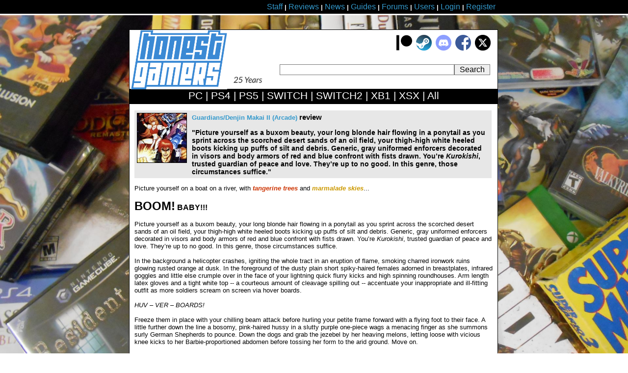

--- FILE ---
content_type: text/html; charset=iso-8859-1
request_url: https://www.honestgamers.com/7675/arcade/guardiansdenjin-makai-ii/review.html
body_size: 8089
content:
<!DOCTYPE HTML PUBLIC "-//W3C//DTD HTML 4.01 Transitional//EN" "https://www.w3.org/TR/html4/loose.dtd">
<html>
<head>
<meta http-equiv="Content-Type" content="text/html;charset=iso-8859-1">
<meta name="verify-v1" content="TJPaNAYdJIErGrjsksnbN+svXYf75SUeE5dDUzps8Pk=">
<meta name="google-site-verification" content="eGEOlRNxTAueV-8-7rvg3WQhgHUGjAbxUsW0kp7YWNg">
<meta property="fb:app_id" content="167578766275" />
<meta property="og:url" content="https://www.honestgamers.com/7675/arcade/guardiansdenjin-makai-ii/review.html" />
<meta property="og:type" content="article" />
<meta property="og:title" content="Guardians/Denjin Makai II (Arcade) review" />
<meta property="og:description" content="Picture yourself as a buxom beauty, your long blonde hair flowing in a ponytail as you sprint across the scorched desert sands of an oil field, your thigh-high white heeled boots kicking up puffs of silt and debris.  Generic, gray uniformed enforcers decorated in visors and body armors of red and blue confront with fists drawn.  You’re Kurokishi, trusted guardian of peace and love.  They’re up to no good.  In this genre, those circumstances suffice." />
<meta name="twitter:card" content="summary">
<meta name="twitter:site" content="@HonestGamers">
<meta name="twitter:title" content="Guardians/Denjin Makai II (Arcade) review">
<meta name="twitter:description" content="Picture yourself as a buxom beauty, your long blonde hair flowing in a ponytail as you sprint across the scorched desert sands of an oil field, your thigh-high white heeled boots kicking up puffs of silt and debris.  Generic, gray uniformed enforcers decorated in visors and body armors of red and blue confront with fists drawn.  You’re Kurokishi, trusted guardian of peace and love.  They’re up to no good.  In this genre, those circumstances suffice.">
<meta name="twitter:image" content="https://www.honestgamers.com/images/games/29/G/35274/artwork.jpg">
<meta name="twitter:image:alt" content="Guardians/Denjin Makai II (Arcade) artwork sample to accompany review">
<script type="text/javascript">
width = screen.width;
if(width > 750)
{
document.write('<link rel="stylesheet" type="text/css" href="https://www.honestgamers.com/css.css">')
}
else 
{
document.write('<link rel="stylesheet" type="text/css" href="https://www.honestgamers.com/cssmobile.css">')
};
if(width < 751)
{
document.write('<meta name=viewport content="width=750">')
}
</script>

<link rel="icon" type="image/ico" href="https://www.honestgamers.com/favicon.ico">
<link rel="shortcut icon" type="image/ico" href="https://www.honestgamers.com/favicon.ico">
<link rel="image_src" href="images/games/29/G/35274/artwork.jpg">
<title>HonestGamers - Guardians/Denjin Makai II (Arcade) Review</title>
<meta name="revisit-after" content="1 day">
<meta name="description" content="Coverage related to Guardians/Denjin Makai II (Arcade), provided by site staff and readers.">
<meta name="keywords" content="video games, reviews, news, forums, blogs, retro, indie, Guardians/Denjin Makai II">
<base href="https://www.honestgamers.com/">
<link rel="alternate" type="application/rss+xml" title="HonestGamers staff reviews only" href="https://feeds.feedburner.com/honestgamers-reviews">
<link rel="stylesheet" href="https://cdnjs.cloudflare.com/ajax/libs/font-awesome/5.15.1/css/all.min.css">
  <style>
    .rating {
      display: flex;
      align-items: center;
      font-size: 48px;
    }

    .star {
      color: #FFD700; /* Yellow color for the border */
      margin-right: 0.2em;
    }

    .filled-star {
      color: #FFD700;
    }
  </style></head>
<body>

<!--TOP BAR-->
<div class="topbar">
<center><div class="topbar2">
<a href="staff.html" title="Information about site staff and openings"><span class="largelink">Staff</span></a> <b>|</b> 
<a href="reviews/archives/all/0/all/date/1.html" title="Video Game Reviews"><span class="largelink">Reviews</span></a> <b>|</b> 
<a href="https://www.honestgamers.com/news/archives/all/0/all/date/1.html"><span class="largelink">News</span></a> <b>|</b> 
<a href="guides/archives/all/0/all/date/1.html" title="Video Game Guides"><span class="largelink">Guides</span></a> <b>|</b> 
<a href="forums/index.html" title="HonestGamers forums"><span class="largelink">Forums</span></a> <b>|</b> 
<a href="users/index.html" title="User features"><span class="largelink">Users</span></a> <b>|</b> 
<a href="users/log-in/form/report.html" title="Sign in to your HonestGamers account"><span class="largelink">Login</span></a> <b>|</b> 
<a href="newaccountform.html" title="Register for a free user account"><span class="largelink">Register</span></a>
</div></center></div>
<!--/TOP BAR-->

<br>
<br>
<!--TOP CONTENT-->
<center>
<div class="container"><div class="headerbox"><div class="headerbox2">
<div style=" text-align: right; background-color: #FFFFFF; padding: 10px; float: right; ">
<a href="supportus.html" title="Support HonestGamers contributors on Patreon"><img src="images/sitedesign/patreon_button.png" width="32" height="32" alt="Patreon button"></a>&nbsp;
<a href="https://steamcommunity.com/groups/honestgamers_site" title="HonestGamers curated reviews on Steam" target="_blank"><img src="images/sitedesign/steam_button.png" width="32" height="32" alt="Steam curated reviews"></a>&nbsp;
<a href="https://discord.gg/t39awc" title="Get to know us on the HonestGamers Discord server" target="_blank"><img src="images/sitedesign/discord_button.png" width="32" height="32" alt="Discord button"></a>&nbsp;
<a href="https://www.facebook.com/honestgamers" title="HonestGamers on Facebook" target="_blank"><img src="images/sitedesign/facebook_button.png" alt="Facebook button"></a>&nbsp;
<a href="https://www.twitter.com/honestgamers" title="HonestGamers on Twitter" target="_blank"><img src="images/sitedesign/twitter_button.png" alt="Twitter button" height="32"></a>&nbsp;
</div>
<div class="sitelogo"><a href="https://www.honestgamers.com/"><img style="width: 70%; height: auto;" src="https://www.honestgamers.com/images/hg.jpg" border="0" alt="Retro Game Reviews & More" title="HonestGamers homepage"></a>
<img src="https://www.honestgamers.com/images/sitedesign/25.png" style="width:75px; height:auto; margin-bottom: 10px;">
</div>
<div style="text-align: center; height: 20px; background-color: #FFFFFF; margin-right: 15px; float: right;"><form name="search" action="search.html" style="height: 20px;" method="post"><input type="text" name="gametitle" value="" style="searchfield" class="searchfield"  onFocus = "changeVal1()"><input type="hidden" name="limitsystem" value="0"><input type="submit" class="searchgo" value=" Search "></form></div>
</div>
<div class="blackstripe">
<a href="13/pc/game-reviews.html" title="PC Game Reviews"><span class="whitelink">PC</span></a> | 
<a href="84/playstation-4/game-reviews.html" title="PlayStation 4 Game Reviews"><span class="whitelink">PS4</span></a> | 
<a href="94/playstation-5/game-reviews.html" title="PlayStation 5 Game Reviews"><span class="whitelink">PS5</span></a> | 
<a href="88/switch/game-reviews.html" title="Switch Game Reviews"><span class="whitelink">SWITCH</span></a> | 
<a href="99/switch-2/game-reviews.html" title="Switch 2 Game Reviews"><span class="whitelink">SWITCH2</span></a> | 
<a href="85/xbox-one/game-reviews.html" title="Xbox One Game Reviews"><span class="whitelink">XB1</span></a> | 
<a href="95/xbox-series-x/game-reviews.html" title="Xbox Series X Game Reviews"><span class="whitelink">XSX</span></a> | 
<a href="0/retro/game-reviews.html"  title="New & Retro Game Reviews"><span class="whitelink">All</span></a>
</div>
<div class="contentbox">
<div class="tenpx">
<script type="application/ld+json">
{
	"@context":"http://schema.org/",
	"mainEntityOfPage": {
		"@type":"WebPage",
		"@id":"https://www.honestgamers.com/15155/arcade/guardiansdenjin-makai-ii/review.html"
	},
	"image": "https://www.honestgamers.com/images/games/29/G/35274/artwork.jpg",
	"url": "https://www.honestgamers.com/15155/arcade/guardiansdenjin-makai-ii/review.html",
	"description": "Picture yourself as a buxom beauty, your long blonde hair flowing in a ponytail as you sprint across the scorched desert sands of an oil field, your thigh-high white heeled boots kicking up puffs of silt and debris.  Generic, gray uniformed enforcers decorated in visors and body armors of red and blue confront with fists drawn.  You’re <I>Kurokishi</I>, trusted guardian of peace and love.  They’re up to no good.  In this genre, those circumstances suffice.",
	"@type": "Product",
	"name": "Guardians/Denjin Makai II Review",
	"review": {
		"@type":"Review",
		"datePublished": "Wed, 24 Dec 2008 22:25:24 PST",
		"headline": "HonestGamers - Guardians/Denjin Makai II (Arcade) review by Jackie Curtis",
		"publisher": {
			"@type":"Organization",
			"name": "HonestGamers",
			"logo": {
				"@type":"ImageObject", 
				"url": "https://www.honestgamers.com/images/sitedesign/noimage.jpg"
			}
		},
		"author": {
			"@type":"Person",
			"name": "Jackie Curtis",
			"url": "https://www.honestgamers.com/drella"
		},
		"reviewRating": {
			"@type":"Rating",
			"ratingValue": 9,
			"worstRating": 0,
			"bestRating": 10
		}
	}
}
</script>
<div>
<p><span id="minutereadtxt"></span></p>
<div>
<table cellpadding="0" cellspacing="0" class="gametable">
<tr>
<td class="gametableartbox" valign="top"><div class="fivepx"><a href="35274/arcade/guardiansdenjin-makai-ii/game.html" title="Guardians/Denjin Makai II (Arcade) game profile"><img src="images/games/29/G/35274/artwork.jpg" alt="Guardians/Denjin Makai II (Arcade) artwork" class="boxart3"></a></div></td>
<td style="gametabledetails" valign="top"><div class="fivepx">
<H1><a href="35274/arcade/guardiansdenjin-makai-ii/game.html" title="Guardians/Denjin Makai II (Arcade) game profile">Guardians/Denjin Makai II (Arcade)</a> review</H1>
<br><H2>"Picture yourself as a buxom beauty, your long blonde hair flowing in a ponytail as you sprint across the scorched desert sands of an oil field, your thigh-high white heeled boots kicking up puffs of silt and debris.  Generic, gray uniformed enforcers decorated in visors and body armors of red and blue confront with fists drawn.  You’re <I>Kurokishi</I>, trusted guardian of peace and love.  They’re up to no good.  In this genre, those circumstances suffice."</H2>
</div></td>
</tr>
</table>
<p>
<font class="standard">
Picture yourself on a boat on a river, with <B><I><font color="#CC3300">tangerine trees</font></I></B> and <B><I><font color="#CC9900">marmalade skies</font></I></B>...<br>
<br>
<B><font size="5">BOOM!</font> <font size="3">BABY!!!</font></B><br>
<br>
Picture yourself as a buxom beauty, your long blonde hair flowing in a ponytail as you sprint across the scorched desert sands of an oil field, your thigh-high white heeled boots kicking up puffs of silt and debris.  Generic, gray uniformed enforcers decorated in visors and body armors of red and blue confront with fists drawn.  You’re <I>Kurokishi</I>, trusted guardian of peace and love.  They’re up to no good.  In this genre, those circumstances suffice.<br>
<br>
In the background a helicopter crashes, igniting the whole tract in an eruption of flame, smoking charred ironwork ruins glowing rusted orange at dusk.  In the foreground of the dusty plain short spiky-haired females adorned in breastplates, infrared goggles and little else crumple over in the face of your lightning quick flurry kicks and high spinning roundhouses.  Arm length latex gloves and a tight white top -- a courteous amount of cleavage spilling out -- accentuate your inappropriate and ill-fitting outfit as more soldiers scream on screen via hover boards.<br>
<br>
<I>HUV – VER – BOARDS!</I><br>
<br>
Freeze them in place with your chilling beam attack before hurling your petite frame forward with a flying foot to their face.  A little further down the line a bosomy, pink-haired hussy in a slutty purple one-piece wags a menacing finger as she summons surly German Shepherds to pounce.  Down the dogs and grab the jezebel by her heaving melons, letting loose with vicious knee kicks to her Barbie-proportioned abdomen before tossing her form to the arid ground.  Move on.<br>
<br>
At a table in the security break room three more faceless henchmen kill time as they carefully construct a house of cards; their superior relaxes, arms folded behind her head in the background, reclining in a desk chair while watching the evening news.  A <I><B>thunderous</B></I> explosion; the left side wall summarily crumbles as you just pinpointed a forceful dropkick to leave only ruins.  <br>
<br>
You remember how good your tits look.  <I>Fucking awesome.</I><br>
<br>
A cameraman appears in the foreground; in the background, the newscaster cuts away to breaking coverage: a beast of a woman with bloated, mammoth, tree trunk size thighs and a corkscrewing midsection that unravels with arms outstretched in a whirlwind of steroid-fueled torque and devastating fury appears on screen. Next to her is a scantily clad attractive blonde with cream skinned legs that look vaguely familiar.  <I>Don't you have those boots?</I><br>
<br>
Oh shit.<br>
<br>
<I>Time.</I>  You're merely three minutes deep.<br>
<br>
Interested in <B>Guardians/Denjin Makai II</B> yet?<br>
<br>
There is <I>too</I> much going on in this game for even <I>me</I> to describe; needless to say, I think you’ll enjoy playing it. Five stages of ever-evolving, absolute mayhem with branching paths await conquering by an eclectic set of eight, a juxtaposed justice league of beat ‘em up badasses.  I use Kurokishi as an example because her charms catch the eye first – the loin-cloth sporting barbarian <I>Tulks</I>, the blue-winged guardian angel <I>Zeldia</I> and the bumbling bulk of bolts and battery power <I>P. Belva</I> are all equally apt adventurers, and so is the rest of the crew.  You’ll clash with flame throwing robots and vicious otherworldly beasts, child-carrying sumo wrestlers and pincer-armed scorpion bosses that keep coming back for more.  You’ll end up on mean streets and trade blows with meaner underbosses.  You'll be completely blown away no matter your course by whatever madness comes next.<br>
<br>
The only thing missing from the Banpresto offering is a concentrated, centralized theme; it lacks what makes <I>Final Fight</I>, <I>The Punisher</I> or <I>Cadillacs & Dinosaurs</I> such cohesive affairs.  Those games throw a monkeywrench at you, catch you off guard and leave your brain mush at the insanity of it all.  Yet somehow upon reflection, there’s cohesion and culture; taken in context, their world is consistent throughout.  They make sense (to me, at least).  <B>Guardians/Denjin Makai II</B> is a mishmash of different playbooks, a selfish, relentless amalgamation of craziness and curiosity that explores every conceivable type of content a beat ‘em up could.  There are a few mainstays, but no Andores or Wrench Ts to cyclically bring you back to its reality, no names at all in fact.  Never pranking the same old coot, its continuously calling new names from the telephone book. Sometimes, a little repetition is a good thing; this appetent title refuses to reiterate anything that makes it great, charging turbulently and tirelessly to an all-too-soon finish.<br>
<br>
It's a remarkable sight to see how it gets there, though.  Stop picturing; it's time to play now.
</font>
</p>
<p>
<table cellpadding="0" cellspacing="0" style="margin-bottom: 5px"><tr>
<td valign="top"><img src="images/sitedesign/redstar.gif"></td><td valign="top"><img src="images/sitedesign/redstar.gif"></td><td valign="top"><img src="images/sitedesign/redstar.gif"></td><td valign="top"><img src="images/sitedesign/redstar.gif"></td><td valign="top"><img src="images/sitedesign/halfstar.gif"></td></tr></table>
</p>
<table cellpadding="0" cellspacing="0" style=" max-width: 728px; ">
<tr>
<td>
<div style="margin-top: 15px; margin-right:20px; height: 20px; ">
<a href="https://twitter.com/share?ref_src=twsrc%5Etfw" class="twitter-share-button" data-size="large" data-text="Check out this Guardians/Denjin Makai II (Arcade) review." data-via="HonestGamers" data-hashtags="gaming" data-show-count="false">Tweet</a><script async src="https://platform.twitter.com/widgets.js" charset="utf-8"></script>
</div>
</td>
</tr>
</table>
<br>
<table cellpadding="0" cellspacing="0" class="gametable">
<tr>
<td class="gametableartbox" valign="top"><div class="fivepx"><a href="drella" title="HG Blogs (drella)"><img onerror="this.onerror=null;this.src='https://www.honestgamers.com/images/avas/1to1/700.jpg';" src="https://www.honestgamers.com/images/avas/1to1/192.jpg" alt="drella's avatar" class="boxart3"></a></div></td>
<td style="gametabledetails" valign="top"><div class="fivepx"><b>
Staff review by <a href="/drella">Jackie Curtis</a> (December 24, 2008)</b>
<br>
<br>
A bio for this contributor is currently unavailable, but check back soon to see if that changes. If you are the author of this review, you can update your bio from the Settings page.</div></td>
</tr>
</table>
<br>
</div>
<div style=" min-width: 728px; max-width: 728px; ">
<table cellpadding="0" cellspacing="0" style=" width: 726px; border: 1px solid #000000; ">
<tr>
<td style=" background-color: #F60; border-bottom: 1px solid #000000; " colspan="2">
<div style=" margin: 4px; color: #FFFFFF; font-weight: bold; margin-bottom: 8px;">
More Reviews by Jackie Curtis [<a href="/reviews/archives/all/0/drella/date/1.html" target="_blank" title="Jackie Curtis's reviews"><span class="whitelink" style="display: inline-block;
vertical-align: sub;">+</span></a>]</div>
</td>
</tr>
<tr>
<td style=" background-color: #FFFFFF;; " valign="top">
<div style=" margin: 4px; " class="gametableartbox">
<a href="8137/wii/finalefantasyeivetheeaftereyears/review.html" title="Final Fantasy IV: The After Years (Wii) review"><img src="images/games/64/F/35606/artwork.jpg" alt="Final Fantasy IV: The After Years (Wii) artwork" class="boxart3"></a>
</div>
</td>
<td style=" background-color: #FFFFFF;; " valign="top">
<div style=" margin: 4px; " class="gametabledetails">
<b><a href="8137/wii/finalefantasyeivetheeaftereyears/review.html" title="Final Fantasy IV: The After Years (Wii) review">Final Fantasy IV: The After Years (Wii)</a></b><br>
<br>
When a game is described as fan service, it seems reasonable to question just how the fan is being serviced.  Patronage should be rewarded; the Final Fantasy series was built on our backs, us fate-deciding gamers, who saw potential in a poorly translated but ever-engrossing title called Final Fantasy II, which, we were...
</div>
</td>
</tr>
<tr>
<td style=" background-color: #E7E7E7; " valign="top">
<div style=" margin: 4px; " class="gametableartbox">
<a href="7669/nes/dynowarzetheedestructioneofespondylus/review.html" title="Dynowarz: The Destruction of Spondylus (NES) review"><img src="images/games/12/D/3345/artwork.jpg" alt="Dynowarz: The Destruction of Spondylus (NES) artwork" class="boxart3"></a>
</div>
</td>
<td style=" background-color: #E7E7E7; " valign="top">
<div style=" margin: 4px; " class="gametabledetails">
<b><a href="7669/nes/dynowarzetheedestructioneofespondylus/review.html" title="Dynowarz: The Destruction of Spondylus (NES) review">Dynowarz: The Destruction of Spondylus (NES)</a></b><br>
<br>
And after seven sequences of this, it all abruptly ends.  No more muted, garish colors.  No more laughable showdowns.  No more trying to hit a miniature velociraptor with a stupid arcing bomb because the power-up literally blocked your path on the opposite side of a gorge, forcing you to die or collect it.
</div>
</td>
</tr>
<tr>
<td style=" background-color: #FFFFFF;; " valign="top">
<div style=" margin: 4px; " class="gametableartbox">
<a href="7668/nes/lotelot/review.html" title="Lot Lot (NES) review"><img src="images/games/12/L/16420/artwork.jpg" alt="Lot Lot (NES) artwork" class="boxart3"></a>
</div>
</td>
<td style=" background-color: #FFFFFF;; " valign="top">
<div style=" margin: 4px; " class="gametabledetails">
<b><a href="7668/nes/lotelot/review.html" title="Lot Lot (NES) review">Lot Lot (NES)</a></b><br>
<br>
If this sounds a bit more like a drawn-out chore than an actual puzzle, it is.  You’re merely switching contents around and waiting for membranes to give way as you keep one square completely cleared to avoid losing.  Keep swinging contents further from the bottom left toward the top right, or toward gaps that lead to ...
</div>
</td>
</tr>
</table>
</div>
<a name="comments"></a>
<p>
<div class="blackbar">Feedback</div>
</p>
<p>
If you enjoyed this <i>Guardians/Denjin Makai II</i> review, you're encouraged to discuss it with the author and with other members of the site's community. If you don't already have an HonestGamers account, you can <a href="newaccountform.html">sign up for one</a> in a snap. Thank you for reading!
</p>
<div style=" color: red; ">
You must be signed into an HonestGamers user account to leave feedback on this review.
</div>
</div>
<script>
let length = 0;
let minutes = Math.trunc(length / 260);
//document.getElementById('minutereadtxt').textContent = minutes.toString() + ' minute read';
</script><p class="centered">
<a href="users/help/topics/index.html" title="Help Topics">User Help</a> <b>|</b> 
<a href="contact.html" title="Contact site staff">Contact</a> <b>|</b> 
<a href="users/help/topics/policy_ethics_statement.html" title="Site Ethics Policy">Ethics</a> <b>|</b> 
<a href="users/help/topics/other_sponsor_guide.html" title="Sponsor a guide at HonestGamers">Sponsor Guide</a> <b>|</b> 
<a href="links.html" title="Links to other sites of interest">Links</a>
</p>

			</div>
		</div>
		<div class="footerbox">
			<div class="trafficbox">
				<div class="10px">

<div id="eXTReMe"><a href="https://extremetracking.com/open?login=jkventer">
<img src="https://t1.extreme-dm.com/i.gif" style="border: 0;"
height="38" width="41" id="EXim" alt="eXTReMe Tracker"></a>
<script type="text/javascript"><!--
var EXlogin='jkventer' // Login
var EXvsrv='s11' // VServer
EXs=screen;EXw=EXs.width;navigator.appName!="Netscape"?
EXb=EXs.colorDepth:EXb=EXs.pixelDepth;
navigator.javaEnabled()==1?EXjv="y":EXjv="n";
EXd=document;EXw?"":EXw="na";EXb?"":EXb="na";
EXd.write("<img src=https://e2.extreme-dm.com",
"/"+EXvsrv+".g?login="+EXlogin+"&amp;",
"jv="+EXjv+"&amp;j=y&amp;srw="+EXw+"&amp;srb="+EXb+"&amp;",
"l="+escape(EXd.referrer)+" height=1 width=1>");//-->
</script><noscript><div id="neXTReMe"><img height="1" width="1" alt=""
src="https://e2.extreme-dm.com/s11.g?login=jkventer&amp;j=n&amp;jv=n">
</div></noscript></div>

				</div>
			</div>
			<div class="copyright1">
				<div class="copyright2">
&#169; 1998 - 2026 <i>HonestGamers</i><br>
None of the material contained within this site may be reproduced in any conceivable fashion without permission from the author(s) of said material.  This site is not sponsored or endorsed by Nintendo, Sega, Sony, Microsoft, or any other such party.  <i>Guardians/Denjin Makai II</i> is a registered trademark of its copyright holder.  This site makes no claim to <i>Guardians/Denjin Makai II</i>, its characters, screenshots, artwork, music, or any intellectual property contained within.   Opinions expressed on this site do not necessarily represent the opinion of site staff or sponsors. <b>Staff and freelance reviews are typically written based on time spent with a retail review copy or review key for the game that is provided by its publisher.</b>
				</div>
			</div>
		</div>
	</div>
	</div>
</center>
<!--/BOTTOM MESSAGE-->


<!--GOOGLE ANALYTICS-->
<script>
  (function(i,s,o,g,r,a,m){i['GoogleAnalyticsObject']=r;i[r]=i[r]||function(){
  (i[r].q=i[r].q||[]).push(arguments)},i[r].l=1*new Date();a=s.createElement(o),
  m=s.getElementsByTagName(o)[0];a.async=1;a.src=g;m.parentNode.insertBefore(a,m)
  })(window,document,'script','//www.google-analytics.com/analytics.js','ga');

  ga('create', 'UA-4989480-1', 'honestgamers.com');
  ga('send', 'pageview');
</script>
<!--/GOOGLE ANALYTICS-->

</body> 
</html> 
